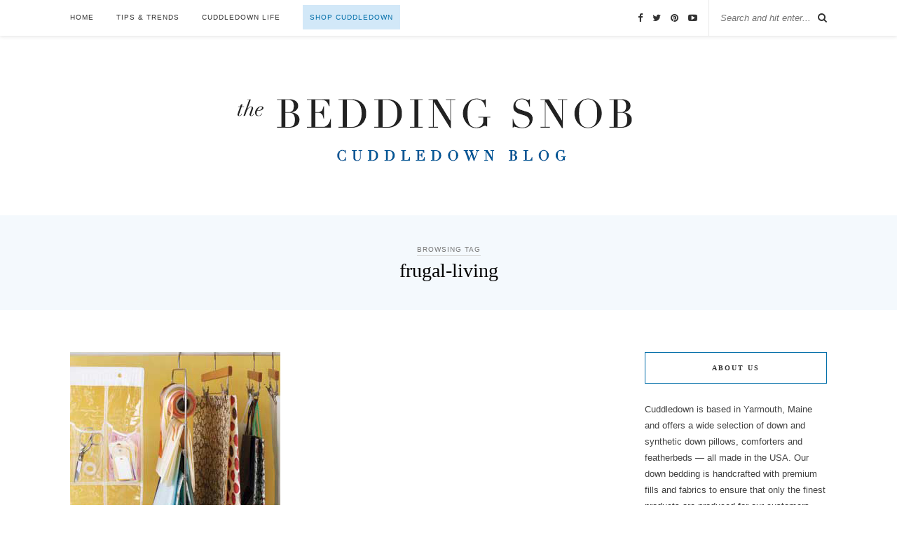

--- FILE ---
content_type: text/html; charset=UTF-8
request_url: https://blog.cuddledown.com/tag/frugal-living/
body_size: 9262
content:
<!DOCTYPE html>
<html dir="ltr" lang="en-US" prefix="og: https://ogp.me/ns#">
<head>
	<meta charset="UTF-8">
	<meta http-equiv="X-UA-Compatible" content="IE=edge">
	<meta name="viewport" content="width=device-width, initial-scale=1">
	<link rel="profile" href="http://gmpg.org/xfn/11" />
	<link rel="alternate" type="application/rss+xml" title="The Bedding Snob RSS Feed" href="https://blog.cuddledown.com/feed/" />
	<link rel="alternate" type="application/atom+xml" title="The Bedding Snob Atom Feed" href="https://blog.cuddledown.com/feed/atom/" />
	<link rel="pingback" href="https://blog.cuddledown.com/xmlrpc.php" />
		<!-- All in One SEO 4.4.8 - aioseo.com -->
		<title>frugal-living | The Bedding Snob</title>
		<meta name="robots" content="max-image-preview:large" />
		<link rel="canonical" href="https://blog.cuddledown.com/tag/frugal-living/" />
		<meta name="generator" content="All in One SEO (AIOSEO) 4.4.8" />
		<script type="application/ld+json" class="aioseo-schema">
			{"@context":"https:\/\/schema.org","@graph":[{"@type":"BreadcrumbList","@id":"https:\/\/blog.cuddledown.com\/tag\/frugal-living\/#breadcrumblist","itemListElement":[{"@type":"ListItem","@id":"https:\/\/blog.cuddledown.com\/#listItem","position":1,"name":"Home","item":"https:\/\/blog.cuddledown.com\/","nextItem":"https:\/\/blog.cuddledown.com\/tag\/frugal-living\/#listItem"},{"@type":"ListItem","@id":"https:\/\/blog.cuddledown.com\/tag\/frugal-living\/#listItem","position":2,"name":"frugal-living","previousItem":"https:\/\/blog.cuddledown.com\/#listItem"}]},{"@type":"CollectionPage","@id":"https:\/\/blog.cuddledown.com\/tag\/frugal-living\/#collectionpage","url":"https:\/\/blog.cuddledown.com\/tag\/frugal-living\/","name":"frugal-living | The Bedding Snob","inLanguage":"en-US","isPartOf":{"@id":"https:\/\/blog.cuddledown.com\/#website"},"breadcrumb":{"@id":"https:\/\/blog.cuddledown.com\/tag\/frugal-living\/#breadcrumblist"}},{"@type":"Organization","@id":"https:\/\/blog.cuddledown.com\/#organization","name":"The Bedding Snob","url":"https:\/\/blog.cuddledown.com\/"},{"@type":"WebSite","@id":"https:\/\/blog.cuddledown.com\/#website","url":"https:\/\/blog.cuddledown.com\/","name":"The Bedding Snob","description":"Cultivating relaxation need not leave you starving for style ...","inLanguage":"en-US","publisher":{"@id":"https:\/\/blog.cuddledown.com\/#organization"}}]}
		</script>
		<!-- All in One SEO -->
<link rel='dns-prefetch' href='//assets.pinterest.com' />
<link rel='dns-prefetch' href='//secure.gravatar.com' />
<link rel='dns-prefetch' href='//stats.wp.com' />
<link rel='dns-prefetch' href='//fonts.googleapis.com' />
<link rel='dns-prefetch' href='//v0.wordpress.com' />
<link rel='dns-prefetch' href='//widgets.wp.com' />
<link rel='dns-prefetch' href='//s0.wp.com' />
<link rel='dns-prefetch' href='//0.gravatar.com' />
<link rel='dns-prefetch' href='//1.gravatar.com' />
<link rel='dns-prefetch' href='//2.gravatar.com' />
<link rel='dns-prefetch' href='//c0.wp.com' />
<link rel="alternate" type="application/rss+xml" title="The Bedding Snob &raquo; Feed" href="https://blog.cuddledown.com/feed/" />
<link rel="alternate" type="application/rss+xml" title="The Bedding Snob &raquo; Comments Feed" href="https://blog.cuddledown.com/comments/feed/" />
<link rel="alternate" type="application/rss+xml" title="The Bedding Snob &raquo; frugal-living Tag Feed" href="https://blog.cuddledown.com/tag/frugal-living/feed/" />
		<!-- This site uses the Google Analytics by MonsterInsights plugin v8.20.1 - Using Analytics tracking - https://www.monsterinsights.com/ -->
		<!-- Note: MonsterInsights is not currently configured on this site. The site owner needs to authenticate with Google Analytics in the MonsterInsights settings panel. -->
					<!-- No tracking code set -->
				<!-- / Google Analytics by MonsterInsights -->
		<script type="text/javascript">
window._wpemojiSettings = {"baseUrl":"https:\/\/s.w.org\/images\/core\/emoji\/14.0.0\/72x72\/","ext":".png","svgUrl":"https:\/\/s.w.org\/images\/core\/emoji\/14.0.0\/svg\/","svgExt":".svg","source":{"concatemoji":"https:\/\/blog.cuddledown.com\/wp-includes\/js\/wp-emoji-release.min.js?ver=6.3.7"}};
/*! This file is auto-generated */
!function(i,n){var o,s,e;function c(e){try{var t={supportTests:e,timestamp:(new Date).valueOf()};sessionStorage.setItem(o,JSON.stringify(t))}catch(e){}}function p(e,t,n){e.clearRect(0,0,e.canvas.width,e.canvas.height),e.fillText(t,0,0);var t=new Uint32Array(e.getImageData(0,0,e.canvas.width,e.canvas.height).data),r=(e.clearRect(0,0,e.canvas.width,e.canvas.height),e.fillText(n,0,0),new Uint32Array(e.getImageData(0,0,e.canvas.width,e.canvas.height).data));return t.every(function(e,t){return e===r[t]})}function u(e,t,n){switch(t){case"flag":return n(e,"\ud83c\udff3\ufe0f\u200d\u26a7\ufe0f","\ud83c\udff3\ufe0f\u200b\u26a7\ufe0f")?!1:!n(e,"\ud83c\uddfa\ud83c\uddf3","\ud83c\uddfa\u200b\ud83c\uddf3")&&!n(e,"\ud83c\udff4\udb40\udc67\udb40\udc62\udb40\udc65\udb40\udc6e\udb40\udc67\udb40\udc7f","\ud83c\udff4\u200b\udb40\udc67\u200b\udb40\udc62\u200b\udb40\udc65\u200b\udb40\udc6e\u200b\udb40\udc67\u200b\udb40\udc7f");case"emoji":return!n(e,"\ud83e\udef1\ud83c\udffb\u200d\ud83e\udef2\ud83c\udfff","\ud83e\udef1\ud83c\udffb\u200b\ud83e\udef2\ud83c\udfff")}return!1}function f(e,t,n){var r="undefined"!=typeof WorkerGlobalScope&&self instanceof WorkerGlobalScope?new OffscreenCanvas(300,150):i.createElement("canvas"),a=r.getContext("2d",{willReadFrequently:!0}),o=(a.textBaseline="top",a.font="600 32px Arial",{});return e.forEach(function(e){o[e]=t(a,e,n)}),o}function t(e){var t=i.createElement("script");t.src=e,t.defer=!0,i.head.appendChild(t)}"undefined"!=typeof Promise&&(o="wpEmojiSettingsSupports",s=["flag","emoji"],n.supports={everything:!0,everythingExceptFlag:!0},e=new Promise(function(e){i.addEventListener("DOMContentLoaded",e,{once:!0})}),new Promise(function(t){var n=function(){try{var e=JSON.parse(sessionStorage.getItem(o));if("object"==typeof e&&"number"==typeof e.timestamp&&(new Date).valueOf()<e.timestamp+604800&&"object"==typeof e.supportTests)return e.supportTests}catch(e){}return null}();if(!n){if("undefined"!=typeof Worker&&"undefined"!=typeof OffscreenCanvas&&"undefined"!=typeof URL&&URL.createObjectURL&&"undefined"!=typeof Blob)try{var e="postMessage("+f.toString()+"("+[JSON.stringify(s),u.toString(),p.toString()].join(",")+"));",r=new Blob([e],{type:"text/javascript"}),a=new Worker(URL.createObjectURL(r),{name:"wpTestEmojiSupports"});return void(a.onmessage=function(e){c(n=e.data),a.terminate(),t(n)})}catch(e){}c(n=f(s,u,p))}t(n)}).then(function(e){for(var t in e)n.supports[t]=e[t],n.supports.everything=n.supports.everything&&n.supports[t],"flag"!==t&&(n.supports.everythingExceptFlag=n.supports.everythingExceptFlag&&n.supports[t]);n.supports.everythingExceptFlag=n.supports.everythingExceptFlag&&!n.supports.flag,n.DOMReady=!1,n.readyCallback=function(){n.DOMReady=!0}}).then(function(){return e}).then(function(){var e;n.supports.everything||(n.readyCallback(),(e=n.source||{}).concatemoji?t(e.concatemoji):e.wpemoji&&e.twemoji&&(t(e.twemoji),t(e.wpemoji)))}))}((window,document),window._wpemojiSettings);
</script>
<style type="text/css">
img.wp-smiley,
img.emoji {
	display: inline !important;
	border: none !important;
	box-shadow: none !important;
	height: 1em !important;
	width: 1em !important;
	margin: 0 0.07em !important;
	vertical-align: -0.1em !important;
	background: none !important;
	padding: 0 !important;
}
</style>
	<link rel='stylesheet' id='pinterest-pin-it-button-plugin-styles-css' href='https://blog.cuddledown.com/wp-content/plugins/pinterest-pin-it-button/css/public.css?ver=2.1.0.1' type='text/css' media='all' />
<link rel='stylesheet' id='wp-block-library-css' href='https://c0.wp.com/c/6.3.7/wp-includes/css/dist/block-library/style.min.css' type='text/css' media='all' />
<style id='wp-block-library-inline-css' type='text/css'>
.has-text-align-justify{text-align:justify;}
</style>
<link rel='stylesheet' id='mediaelement-css' href='https://c0.wp.com/c/6.3.7/wp-includes/js/mediaelement/mediaelementplayer-legacy.min.css' type='text/css' media='all' />
<link rel='stylesheet' id='wp-mediaelement-css' href='https://c0.wp.com/c/6.3.7/wp-includes/js/mediaelement/wp-mediaelement.min.css' type='text/css' media='all' />
<style id='classic-theme-styles-inline-css' type='text/css'>
/*! This file is auto-generated */
.wp-block-button__link{color:#fff;background-color:#32373c;border-radius:9999px;box-shadow:none;text-decoration:none;padding:calc(.667em + 2px) calc(1.333em + 2px);font-size:1.125em}.wp-block-file__button{background:#32373c;color:#fff;text-decoration:none}
</style>
<style id='global-styles-inline-css' type='text/css'>
body{--wp--preset--color--black: #000000;--wp--preset--color--cyan-bluish-gray: #abb8c3;--wp--preset--color--white: #ffffff;--wp--preset--color--pale-pink: #f78da7;--wp--preset--color--vivid-red: #cf2e2e;--wp--preset--color--luminous-vivid-orange: #ff6900;--wp--preset--color--luminous-vivid-amber: #fcb900;--wp--preset--color--light-green-cyan: #7bdcb5;--wp--preset--color--vivid-green-cyan: #00d084;--wp--preset--color--pale-cyan-blue: #8ed1fc;--wp--preset--color--vivid-cyan-blue: #0693e3;--wp--preset--color--vivid-purple: #9b51e0;--wp--preset--gradient--vivid-cyan-blue-to-vivid-purple: linear-gradient(135deg,rgba(6,147,227,1) 0%,rgb(155,81,224) 100%);--wp--preset--gradient--light-green-cyan-to-vivid-green-cyan: linear-gradient(135deg,rgb(122,220,180) 0%,rgb(0,208,130) 100%);--wp--preset--gradient--luminous-vivid-amber-to-luminous-vivid-orange: linear-gradient(135deg,rgba(252,185,0,1) 0%,rgba(255,105,0,1) 100%);--wp--preset--gradient--luminous-vivid-orange-to-vivid-red: linear-gradient(135deg,rgba(255,105,0,1) 0%,rgb(207,46,46) 100%);--wp--preset--gradient--very-light-gray-to-cyan-bluish-gray: linear-gradient(135deg,rgb(238,238,238) 0%,rgb(169,184,195) 100%);--wp--preset--gradient--cool-to-warm-spectrum: linear-gradient(135deg,rgb(74,234,220) 0%,rgb(151,120,209) 20%,rgb(207,42,186) 40%,rgb(238,44,130) 60%,rgb(251,105,98) 80%,rgb(254,248,76) 100%);--wp--preset--gradient--blush-light-purple: linear-gradient(135deg,rgb(255,206,236) 0%,rgb(152,150,240) 100%);--wp--preset--gradient--blush-bordeaux: linear-gradient(135deg,rgb(254,205,165) 0%,rgb(254,45,45) 50%,rgb(107,0,62) 100%);--wp--preset--gradient--luminous-dusk: linear-gradient(135deg,rgb(255,203,112) 0%,rgb(199,81,192) 50%,rgb(65,88,208) 100%);--wp--preset--gradient--pale-ocean: linear-gradient(135deg,rgb(255,245,203) 0%,rgb(182,227,212) 50%,rgb(51,167,181) 100%);--wp--preset--gradient--electric-grass: linear-gradient(135deg,rgb(202,248,128) 0%,rgb(113,206,126) 100%);--wp--preset--gradient--midnight: linear-gradient(135deg,rgb(2,3,129) 0%,rgb(40,116,252) 100%);--wp--preset--font-size--small: 13px;--wp--preset--font-size--medium: 20px;--wp--preset--font-size--large: 36px;--wp--preset--font-size--x-large: 42px;--wp--preset--spacing--20: 0.44rem;--wp--preset--spacing--30: 0.67rem;--wp--preset--spacing--40: 1rem;--wp--preset--spacing--50: 1.5rem;--wp--preset--spacing--60: 2.25rem;--wp--preset--spacing--70: 3.38rem;--wp--preset--spacing--80: 5.06rem;--wp--preset--shadow--natural: 6px 6px 9px rgba(0, 0, 0, 0.2);--wp--preset--shadow--deep: 12px 12px 50px rgba(0, 0, 0, 0.4);--wp--preset--shadow--sharp: 6px 6px 0px rgba(0, 0, 0, 0.2);--wp--preset--shadow--outlined: 6px 6px 0px -3px rgba(255, 255, 255, 1), 6px 6px rgba(0, 0, 0, 1);--wp--preset--shadow--crisp: 6px 6px 0px rgba(0, 0, 0, 1);}:where(.is-layout-flex){gap: 0.5em;}:where(.is-layout-grid){gap: 0.5em;}body .is-layout-flow > .alignleft{float: left;margin-inline-start: 0;margin-inline-end: 2em;}body .is-layout-flow > .alignright{float: right;margin-inline-start: 2em;margin-inline-end: 0;}body .is-layout-flow > .aligncenter{margin-left: auto !important;margin-right: auto !important;}body .is-layout-constrained > .alignleft{float: left;margin-inline-start: 0;margin-inline-end: 2em;}body .is-layout-constrained > .alignright{float: right;margin-inline-start: 2em;margin-inline-end: 0;}body .is-layout-constrained > .aligncenter{margin-left: auto !important;margin-right: auto !important;}body .is-layout-constrained > :where(:not(.alignleft):not(.alignright):not(.alignfull)){max-width: var(--wp--style--global--content-size);margin-left: auto !important;margin-right: auto !important;}body .is-layout-constrained > .alignwide{max-width: var(--wp--style--global--wide-size);}body .is-layout-flex{display: flex;}body .is-layout-flex{flex-wrap: wrap;align-items: center;}body .is-layout-flex > *{margin: 0;}body .is-layout-grid{display: grid;}body .is-layout-grid > *{margin: 0;}:where(.wp-block-columns.is-layout-flex){gap: 2em;}:where(.wp-block-columns.is-layout-grid){gap: 2em;}:where(.wp-block-post-template.is-layout-flex){gap: 1.25em;}:where(.wp-block-post-template.is-layout-grid){gap: 1.25em;}.has-black-color{color: var(--wp--preset--color--black) !important;}.has-cyan-bluish-gray-color{color: var(--wp--preset--color--cyan-bluish-gray) !important;}.has-white-color{color: var(--wp--preset--color--white) !important;}.has-pale-pink-color{color: var(--wp--preset--color--pale-pink) !important;}.has-vivid-red-color{color: var(--wp--preset--color--vivid-red) !important;}.has-luminous-vivid-orange-color{color: var(--wp--preset--color--luminous-vivid-orange) !important;}.has-luminous-vivid-amber-color{color: var(--wp--preset--color--luminous-vivid-amber) !important;}.has-light-green-cyan-color{color: var(--wp--preset--color--light-green-cyan) !important;}.has-vivid-green-cyan-color{color: var(--wp--preset--color--vivid-green-cyan) !important;}.has-pale-cyan-blue-color{color: var(--wp--preset--color--pale-cyan-blue) !important;}.has-vivid-cyan-blue-color{color: var(--wp--preset--color--vivid-cyan-blue) !important;}.has-vivid-purple-color{color: var(--wp--preset--color--vivid-purple) !important;}.has-black-background-color{background-color: var(--wp--preset--color--black) !important;}.has-cyan-bluish-gray-background-color{background-color: var(--wp--preset--color--cyan-bluish-gray) !important;}.has-white-background-color{background-color: var(--wp--preset--color--white) !important;}.has-pale-pink-background-color{background-color: var(--wp--preset--color--pale-pink) !important;}.has-vivid-red-background-color{background-color: var(--wp--preset--color--vivid-red) !important;}.has-luminous-vivid-orange-background-color{background-color: var(--wp--preset--color--luminous-vivid-orange) !important;}.has-luminous-vivid-amber-background-color{background-color: var(--wp--preset--color--luminous-vivid-amber) !important;}.has-light-green-cyan-background-color{background-color: var(--wp--preset--color--light-green-cyan) !important;}.has-vivid-green-cyan-background-color{background-color: var(--wp--preset--color--vivid-green-cyan) !important;}.has-pale-cyan-blue-background-color{background-color: var(--wp--preset--color--pale-cyan-blue) !important;}.has-vivid-cyan-blue-background-color{background-color: var(--wp--preset--color--vivid-cyan-blue) !important;}.has-vivid-purple-background-color{background-color: var(--wp--preset--color--vivid-purple) !important;}.has-black-border-color{border-color: var(--wp--preset--color--black) !important;}.has-cyan-bluish-gray-border-color{border-color: var(--wp--preset--color--cyan-bluish-gray) !important;}.has-white-border-color{border-color: var(--wp--preset--color--white) !important;}.has-pale-pink-border-color{border-color: var(--wp--preset--color--pale-pink) !important;}.has-vivid-red-border-color{border-color: var(--wp--preset--color--vivid-red) !important;}.has-luminous-vivid-orange-border-color{border-color: var(--wp--preset--color--luminous-vivid-orange) !important;}.has-luminous-vivid-amber-border-color{border-color: var(--wp--preset--color--luminous-vivid-amber) !important;}.has-light-green-cyan-border-color{border-color: var(--wp--preset--color--light-green-cyan) !important;}.has-vivid-green-cyan-border-color{border-color: var(--wp--preset--color--vivid-green-cyan) !important;}.has-pale-cyan-blue-border-color{border-color: var(--wp--preset--color--pale-cyan-blue) !important;}.has-vivid-cyan-blue-border-color{border-color: var(--wp--preset--color--vivid-cyan-blue) !important;}.has-vivid-purple-border-color{border-color: var(--wp--preset--color--vivid-purple) !important;}.has-vivid-cyan-blue-to-vivid-purple-gradient-background{background: var(--wp--preset--gradient--vivid-cyan-blue-to-vivid-purple) !important;}.has-light-green-cyan-to-vivid-green-cyan-gradient-background{background: var(--wp--preset--gradient--light-green-cyan-to-vivid-green-cyan) !important;}.has-luminous-vivid-amber-to-luminous-vivid-orange-gradient-background{background: var(--wp--preset--gradient--luminous-vivid-amber-to-luminous-vivid-orange) !important;}.has-luminous-vivid-orange-to-vivid-red-gradient-background{background: var(--wp--preset--gradient--luminous-vivid-orange-to-vivid-red) !important;}.has-very-light-gray-to-cyan-bluish-gray-gradient-background{background: var(--wp--preset--gradient--very-light-gray-to-cyan-bluish-gray) !important;}.has-cool-to-warm-spectrum-gradient-background{background: var(--wp--preset--gradient--cool-to-warm-spectrum) !important;}.has-blush-light-purple-gradient-background{background: var(--wp--preset--gradient--blush-light-purple) !important;}.has-blush-bordeaux-gradient-background{background: var(--wp--preset--gradient--blush-bordeaux) !important;}.has-luminous-dusk-gradient-background{background: var(--wp--preset--gradient--luminous-dusk) !important;}.has-pale-ocean-gradient-background{background: var(--wp--preset--gradient--pale-ocean) !important;}.has-electric-grass-gradient-background{background: var(--wp--preset--gradient--electric-grass) !important;}.has-midnight-gradient-background{background: var(--wp--preset--gradient--midnight) !important;}.has-small-font-size{font-size: var(--wp--preset--font-size--small) !important;}.has-medium-font-size{font-size: var(--wp--preset--font-size--medium) !important;}.has-large-font-size{font-size: var(--wp--preset--font-size--large) !important;}.has-x-large-font-size{font-size: var(--wp--preset--font-size--x-large) !important;}
.wp-block-navigation a:where(:not(.wp-element-button)){color: inherit;}
:where(.wp-block-post-template.is-layout-flex){gap: 1.25em;}:where(.wp-block-post-template.is-layout-grid){gap: 1.25em;}
:where(.wp-block-columns.is-layout-flex){gap: 2em;}:where(.wp-block-columns.is-layout-grid){gap: 2em;}
.wp-block-pullquote{font-size: 1.5em;line-height: 1.6;}
</style>
<link rel='stylesheet' id='contact-form-7-css' href='https://blog.cuddledown.com/wp-content/plugins/contact-form-7/includes/css/styles.css?ver=5.7.7' type='text/css' media='all' />
<link rel='stylesheet' id='sp_style-css' href='https://blog.cuddledown.com/wp-content/themes/rosemary/style.css?ver=6.3.7' type='text/css' media='all' />
<link rel='stylesheet' id='slicknav-css-css' href='https://blog.cuddledown.com/wp-content/themes/rosemary/css/slicknav.css?ver=6.3.7' type='text/css' media='all' />
<link rel='stylesheet' id='bxslider-css-css' href='https://blog.cuddledown.com/wp-content/themes/rosemary/css/jquery.bxslider.css?ver=6.3.7' type='text/css' media='all' />
<link rel='stylesheet' id='font-awesome-css' href='https://blog.cuddledown.com/wp-content/themes/rosemary/css/font-awesome.min.css?ver=6.3.7' type='text/css' media='all' />
<link rel='stylesheet' id='responsive-css' href='https://blog.cuddledown.com/wp-content/themes/rosemary/css/responsive.css?ver=6.3.7' type='text/css' media='all' />
<link rel='stylesheet' id='default_body_font-css' href='http://fonts.googleapis.com/css?family=Lato%3A400%2C700%2C400italic%2C700italic&#038;subset=latin%2Clatin-ext&#038;ver=6.3.7' type='text/css' media='all' />
<link rel='stylesheet' id='default_heading_font-css' href='http://fonts.googleapis.com/css?family=Playfair+Display%3A400%2C700%2C400italic%2C700italic&#038;subset=latin%2Clatin-ext&#038;ver=6.3.7' type='text/css' media='all' />
<link rel='stylesheet' id='jetpack_css-css' href='https://c0.wp.com/p/jetpack/12.7.2/css/jetpack.css' type='text/css' media='all' />
<script type='text/javascript' src='https://c0.wp.com/c/6.3.7/wp-includes/js/jquery/jquery.min.js' id='jquery-core-js'></script>
<script type='text/javascript' src='https://c0.wp.com/c/6.3.7/wp-includes/js/jquery/jquery-migrate.min.js' id='jquery-migrate-js'></script>
<link rel="https://api.w.org/" href="https://blog.cuddledown.com/wp-json/" /><link rel="alternate" type="application/json" href="https://blog.cuddledown.com/wp-json/wp/v2/tags/141" /><link rel="EditURI" type="application/rsd+xml" title="RSD" href="https://blog.cuddledown.com/xmlrpc.php?rsd" />
<meta name="generator" content="WordPress 6.3.7" />
<meta name="generator" content="Site Kit by Google 1.111.1" /><style type="text/css">
ul.scfw_16px li, ul.scfw_24px li, ul.scfw_32px li, ul.scfw_16px li a, ul.scfw_24px li a, ul.scfw_32px li a {
	display:inline !important;
	float:none !important;
	border:0 !important;
	background:transparent none !important;
	margin:0 !important;
	padding:0 !important;
}
ul.scfw_16px li {
	margin:0 2px 0 0 !important;
}
ul.scfw_24px li {
	margin:0 3px 0 0 !important;
}
ul.scfw_32px li {
	margin:0 5px 0 0 !important;
}
ul.scfw_text_img li:before, ul.scfw_16px li:before, ul.scfw_24px li:before, ul.scfw_32px li:before {
	content:none !important;
}
.scfw img {
	float:none !important;
}
</style>
		<style>img#wpstats{display:none}</style>
		    <style type="text/css">
		#logo { padding:50px 0 40px; }
						#nav-wrapper .menu li a{ color:#333333; }		#nav-wrapper .menu li.current-menu-item > a, #nav-wrapper .menu li.current_page_item > a, #nav-wrapper .menu li a:hover {  color:#006da8; }
		#nav-wrapper .menu .sub-menu, #nav-wrapper .menu .children { background: #ffffff; }
		#nav-wrapper ul.menu ul a, #nav-wrapper .menu ul ul a {  color:; }
		#nav-wrapper ul.menu ul a:hover, #nav-wrapper .menu ul ul a:hover { color: #006da8; background:; }
		.slicknav_nav { background:; }
		.slicknav_nav a { color:#006da8; }
		.slicknav_menu .slicknav_icon-bar { background-color:#333333; }
		#top-social a i { color:#333333; }
		#top-social a:hover i { color:#006da8; }
		#top-search i { color:#333333; }
		#top-search { border-color:; }
		.widget-title { background:; color:#333333; border-color:#006da8; }
		a, .social-widget a:hover > i { color:#006da8; }
		.post-header .cat a, .post-entry blockquote { border-color:#006da8; }
		.feat-item .read-more, .more-button  { background:; color:#333333; border-color:#006da8;}
		.feat-item .read-more:hover, .more-button:hover  { background:#006da8; color:; border-color:#006da8;}
    </style>
</head>
<body class="archive tag tag-frugal-living tag-141">
	<div id="top-bar">
		<div class="container">
			<div id="nav-wrapper">
				<ul id="menu-primary-navigation" class="menu"><li id="menu-item-13856" class="menu-item menu-item-type-custom menu-item-object-custom menu-item-home menu-item-13856"><a href="https://blog.cuddledown.com/">Home</a></li>
<li id="menu-item-1937" class="menu-item menu-item-type-taxonomy menu-item-object-category menu-item-1937"><a title="Cuddledown Tips &#038; Trends" href="https://blog.cuddledown.com/category/tips-and-trends/">Tips &#038; Trends</a></li>
<li id="menu-item-1938" class="menu-item menu-item-type-taxonomy menu-item-object-category menu-item-1938"><a title="Cuddledown Life" href="https://blog.cuddledown.com/category/cuddledown-life/">Cuddledown Life</a></li>
<li id="menu-item-13841" class="menu-item menu-item-type-custom menu-item-object-custom menu-item-13841"><a href="https://www.cuddledown.com">Shop Cuddledown</a></li>
</ul>			</div>
			<div class="menu-mobile"></div>
						<div id="top-search">
				<form role="search" method="get" id="searchform" action="https://blog.cuddledown.com/">
		<input type="text" placeholder="Search and hit enter..." name="s" id="s" />
</form>				<i class="fa fa-search search-desktop"></i>
				<i class="fa fa-search search-toggle"></i>
			</div>
			<!-- Responsive Search -->
			<div class="show-search">
				<form role="search" method="get" id="searchform" action="https://blog.cuddledown.com/">
		<input type="text" placeholder="Search and hit enter..." name="s" id="s" />
</form>			</div>
			<!-- -->
						<div id="top-social" >
				<a href="http://facebook.com/cuddledown" target="_blank"><i class="fa fa-facebook"></i></a>				<a href="http://twitter.com/cuddledown" target="_blank"><i class="fa fa-twitter"></i></a>								<a href="http://pinterest.com/cuddledown" target="_blank"><i class="fa fa-pinterest"></i></a>																<a href="http://youtube.com/cuddledown" target="_blank"><i class="fa fa-youtube-play"></i></a>
			</div>
		</div>
	</div>
	<header id="header">
		<div class="container">
			<div id="logo">
											<h2><a href="https://blog.cuddledown.com"><img src="https://blog.cuddledown.com/wp-content/uploads/2017/05/blog-logo-1.png" alt="The Bedding Snob" /></a></h2>
			</div>
		</div>
	</header>
	<div class="archive-box">
		<span>Browsing Tag</span>
		<h1>frugal-living</h1>
	</div>
	<div class="container">
		<div id="content">
			<div id="main" >
				<ul class="sp-grid">
						<li>
<article id="post-2173" class="grid-item post-2173 post type-post status-publish format-standard has-post-thumbnail hentry category-tips-and-trends tag-eco-friendly-2 tag-frugal-living tag-how-to tag-recycle tag-repurposing tag-upcycle">
		<div class="post-img">
		<a href="https://blog.cuddledown.com/2011/05/11/use-it-again-sam-repurposing-everyday-things/"><img width="300" height="357" src="https://blog.cuddledown.com/wp-content/uploads/2011/05/gift_wrap_organizer.jpg" class="attachment-misc-thumb size-misc-thumb wp-post-image" alt="Pant Hanger as Gift Wrap Organizer by Real Simple" decoding="async" fetchpriority="high" srcset="https://blog.cuddledown.com/wp-content/uploads/2011/05/gift_wrap_organizer.jpg 300w, https://blog.cuddledown.com/wp-content/uploads/2011/05/gift_wrap_organizer-252x300.jpg 252w" sizes="(max-width: 300px) 100vw, 300px" /></a>
	</div>
	<div class="post-header">
				<span class="cat"><a href="https://blog.cuddledown.com/category/tips-and-trends/" title="View all posts in Tips &amp; Trends" >Tips &amp; Trends</a></span>
					<h2><a href="https://blog.cuddledown.com/2011/05/11/use-it-again-sam-repurposing-everyday-things/">Use It Again, Sam: Repurposing Everyday Things</a></h2>
	</div>
	<div class="post-entry">
		<p>I recently watched Bag It: The Movie &amp; found myself horrified by the sheer amount of stuff we throw out every day.  I mean, I knew that there is a waste problem in this&hellip;</p>
	</div>
	<div class="list-meta">
		<span class="date">May 11, 2011</span>
		</div>
</article>
</li>
				</ul>
	<div class="pagination">
		<div class="older"></div>
		<div class="newer"></div>
	</div>
			</div>
<aside id="sidebar">
	<div id="solopine_about_widget-3" class="widget solopine_about_widget"><h4 class="widget-title">About Us</h4>
			<div class="about-widget">
						<p>Cuddledown is based in Yarmouth, Maine and offers a wide selection of down and synthetic down pillows, comforters and featherbeds — all made in the USA. Our down bedding is handcrafted with premium fills and fabrics to ensure that only the finest products are produced for our customers. We also offer a broad assortment of luxurious sheets, blankets, slippers, sleepwear, apparel, towels, and home decor. Our products include many eco-safe and responsibly sourced, eco-friendly options. Be sure to browse the rest of our blog for more tips, how-to’s, Cuddledown sales and more!</p>
			</div>
		</div><div id="solopine_social_widget-3" class="widget solopine_social_widget"><h4 class="widget-title">Subscribe &#038; Follow</h4>
			<div class="social-widget">
				<a href="http://facebook.com/cuddledown" target="_blank"><i class="fa fa-facebook"></i></a>				<a href="http://twitter.com/cuddledown" target="_blank"><i class="fa fa-twitter"></i></a>								<a href="http://pinterest.com/cuddledown" target="_blank"><i class="fa fa-pinterest"></i></a>																<a href="http://youtube.com/cuddledown" target="_blank"><i class="fa fa-youtube-play"></i></a>																											</div>
		</div><div id="solopine_latest_news_widget-4" class="widget solopine_latest_news_widget"><h4 class="widget-title">Latest Posts</h4>			<ul class="side-newsfeed">
				<li>
					<div class="side-item">
												<div class="side-image">
							<a href="https://blog.cuddledown.com/2025/08/20/how-to-properly-care-for-your-down-investments/" rel="bookmark"><img width="520" height="300" src="https://blog.cuddledown.com/wp-content/uploads/2025/08/Down_Care_Guide_Blog_Header_1-520x300.jpg" class="side-item-thumb wp-post-image" alt="" decoding="async" loading="lazy" /></a>
						</div>
												<div class="side-item-text">
							<h4><a href="https://blog.cuddledown.com/2025/08/20/how-to-properly-care-for-your-down-investments/" rel="bookmark">How to Properly Care for Your Down Investments</a></h4>
							<span class="side-item-meta">August 20, 2025</span>
						</div>
					</div>
				</li>
				<li>
					<div class="side-item">
												<div class="side-image">
							<a href="https://blog.cuddledown.com/2025/07/21/stay-cool-all-night-with-cuddledown/" rel="bookmark"><img width="520" height="300" src="https://blog.cuddledown.com/wp-content/uploads/2025/07/Cooling_Summer_Products_Blog-520x300.jpg" class="side-item-thumb wp-post-image" alt="" decoding="async" loading="lazy" /></a>
						</div>
												<div class="side-item-text">
							<h4><a href="https://blog.cuddledown.com/2025/07/21/stay-cool-all-night-with-cuddledown/" rel="bookmark">Stay Cool All Night with Cuddledown </a></h4>
							<span class="side-item-meta">July 21, 2025</span>
						</div>
					</div>
				</li>
				<li>
					<div class="side-item">
												<div class="side-image">
							<a href="https://blog.cuddledown.com/2025/05/29/benefits-of-cuddledown-fabrics/" rel="bookmark"><img width="520" height="311" src="https://blog.cuddledown.com/wp-content/uploads/2025/05/Choosing_Sheets_Blog-520x311.jpg" class="side-item-thumb wp-post-image" alt="" decoding="async" loading="lazy" /></a>
						</div>
												<div class="side-item-text">
							<h4><a href="https://blog.cuddledown.com/2025/05/29/benefits-of-cuddledown-fabrics/" rel="bookmark">Benefits of Cuddledown Fabrics</a></h4>
							<span class="side-item-meta">May 29, 2025</span>
						</div>
					</div>
				</li>
				<li>
					<div class="side-item">
												<div class="side-image">
							<a href="https://blog.cuddledown.com/2024/11/14/ultimate-guide-to-holiday-gift-giving/" rel="bookmark"><img width="520" height="400" src="https://blog.cuddledown.com/wp-content/uploads/2024/11/GOW_Blog_Promo-520x400.jpg" class="side-item-thumb wp-post-image" alt="" decoding="async" loading="lazy" /></a>
						</div>
												<div class="side-item-text">
							<h4><a href="https://blog.cuddledown.com/2024/11/14/ultimate-guide-to-holiday-gift-giving/" rel="bookmark">Ultimate Guide to Holiday Gift Giving</a></h4>
							<span class="side-item-meta">November 14, 2024</span>
						</div>
					</div>
				</li>
			</ul>
		</div><div id="categories-353038523" class="widget widget_categories"><h4 class="widget-title">Categories</h4>
			<ul>
					<li class="cat-item cat-item-1468"><a href="https://blog.cuddledown.com/category/beach/">beach</a> (2)
</li>
	<li class="cat-item cat-item-134"><a href="https://blog.cuddledown.com/category/cuddledown-life/">Cuddledown Life</a> (293)
</li>
	<li class="cat-item cat-item-1404"><a href="https://blog.cuddledown.com/category/cuddledown-sales/">Cuddledown Sales</a> (2)
</li>
	<li class="cat-item cat-item-1466"><a href="https://blog.cuddledown.com/category/design-inspiration/">Design Inspiration</a> (6)
</li>
	<li class="cat-item cat-item-135"><a href="https://blog.cuddledown.com/category/tips-and-trends/">Tips &amp; Trends</a> (230)
</li>
	<li class="cat-item cat-item-1"><a href="https://blog.cuddledown.com/category/uncategorized/">Uncategorized</a> (96)
</li>
			</ul>
			</div><div id="tag_cloud-4" class="widget widget_tag_cloud"><h4 class="widget-title">Tags</h4><div class="tagcloud"><a href="https://blog.cuddledown.com/tag/apparel/" class="tag-cloud-link tag-link-292 tag-link-position-1" style="font-size: 10.311926605505pt;" aria-label="apparel (37 items)">apparel</a>
<a href="https://blog.cuddledown.com/tag/bedding-2/" class="tag-cloud-link tag-link-1439 tag-link-position-2" style="font-size: 19.43119266055pt;" aria-label="bedding (195 items)">bedding</a>
<a href="https://blog.cuddledown.com/tag/bedroom/" class="tag-cloud-link tag-link-1436 tag-link-position-3" style="font-size: 16.348623853211pt;" aria-label="bedroom (110 items)">bedroom</a>
<a href="https://blog.cuddledown.com/tag/blankets/" class="tag-cloud-link tag-link-737 tag-link-position-4" style="font-size: 8pt;" aria-label="blankets (24 items)">blankets</a>
<a href="https://blog.cuddledown.com/tag/buying-local/" class="tag-cloud-link tag-link-143 tag-link-position-5" style="font-size: 12.366972477064pt;" aria-label="buying local (54 items)">buying local</a>
<a href="https://blog.cuddledown.com/tag/comforter/" class="tag-cloud-link tag-link-1437 tag-link-position-6" style="font-size: 14.550458715596pt;" aria-label="comforter (80 items)">comforter</a>
<a href="https://blog.cuddledown.com/tag/comforters/" class="tag-cloud-link tag-link-516 tag-link-position-7" style="font-size: 9.0275229357798pt;" aria-label="comforters (29 items)">comforters</a>
<a href="https://blog.cuddledown.com/tag/cuddledown/" class="tag-cloud-link tag-link-1435 tag-link-position-8" style="font-size: 22pt;" aria-label="cuddledown (310 items)">cuddledown</a>
<a href="https://blog.cuddledown.com/tag/deals/" class="tag-cloud-link tag-link-47 tag-link-position-9" style="font-size: 14.165137614679pt;" aria-label="deals! (74 items)">deals!</a>
<a href="https://blog.cuddledown.com/tag/decor/" class="tag-cloud-link tag-link-105 tag-link-position-10" style="font-size: 10.697247706422pt;" aria-label="decor (40 items)">decor</a>
<a href="https://blog.cuddledown.com/tag/did-you-know/" class="tag-cloud-link tag-link-50 tag-link-position-11" style="font-size: 15.834862385321pt;" aria-label="did you know? (102 items)">did you know?</a>
<a href="https://blog.cuddledown.com/tag/discount/" class="tag-cloud-link tag-link-121 tag-link-position-12" style="font-size: 14.550458715596pt;" aria-label="discount (80 items)">discount</a>
<a href="https://blog.cuddledown.com/tag/down-2/" class="tag-cloud-link tag-link-78 tag-link-position-13" style="font-size: 13.779816513761pt;" aria-label="down (69 items)">down</a>
<a href="https://blog.cuddledown.com/tag/down-pillows/" class="tag-cloud-link tag-link-81 tag-link-position-14" style="font-size: 12.623853211009pt;" aria-label="down pillows (57 items)">down pillows</a>
<a href="https://blog.cuddledown.com/tag/eco-friendly/" class="tag-cloud-link tag-link-163 tag-link-position-15" style="font-size: 10.183486238532pt;" aria-label="eco friendly (36 items)">eco friendly</a>
<a href="https://blog.cuddledown.com/tag/fall/" class="tag-cloud-link tag-link-271 tag-link-position-16" style="font-size: 11.724770642202pt;" aria-label="fall (48 items)">fall</a>
<a href="https://blog.cuddledown.com/tag/fashion/" class="tag-cloud-link tag-link-64 tag-link-position-17" style="font-size: 9.1559633027523pt;" aria-label="Fashion (30 items)">Fashion</a>
<a href="https://blog.cuddledown.com/tag/fun/" class="tag-cloud-link tag-link-45 tag-link-position-18" style="font-size: 16.477064220183pt;" aria-label="fun! (115 items)">fun!</a>
<a href="https://blog.cuddledown.com/tag/green/" class="tag-cloud-link tag-link-1441 tag-link-position-19" style="font-size: 9.6697247706422pt;" aria-label="green (33 items)">green</a>
<a href="https://blog.cuddledown.com/tag/holiday/" class="tag-cloud-link tag-link-322 tag-link-position-20" style="font-size: 13.009174311927pt;" aria-label="holiday (60 items)">holiday</a>
<a href="https://blog.cuddledown.com/tag/home-decor/" class="tag-cloud-link tag-link-169 tag-link-position-21" style="font-size: 11.853211009174pt;" aria-label="home decor (49 items)">home decor</a>
<a href="https://blog.cuddledown.com/tag/how-to/" class="tag-cloud-link tag-link-138 tag-link-position-22" style="font-size: 12.366972477064pt;" aria-label="how-to (54 items)">how-to</a>
<a href="https://blog.cuddledown.com/tag/in-the-spotlight/" class="tag-cloud-link tag-link-48 tag-link-position-23" style="font-size: 10.954128440367pt;" aria-label="in the spotlight (42 items)">in the spotlight</a>
<a href="https://blog.cuddledown.com/tag/luxury/" class="tag-cloud-link tag-link-414 tag-link-position-24" style="font-size: 10.183486238532pt;" aria-label="luxury (36 items)">luxury</a>
<a href="https://blog.cuddledown.com/tag/made-in-usa/" class="tag-cloud-link tag-link-294 tag-link-position-25" style="font-size: 10.05504587156pt;" aria-label="made in USA (35 items)">made in USA</a>
<a href="https://blog.cuddledown.com/tag/maine-2/" class="tag-cloud-link tag-link-98 tag-link-position-26" style="font-size: 17.889908256881pt;" aria-label="maine (148 items)">maine</a>
<a href="https://blog.cuddledown.com/tag/percale/" class="tag-cloud-link tag-link-210 tag-link-position-27" style="font-size: 9.0275229357798pt;" aria-label="percale (29 items)">percale</a>
<a href="https://blog.cuddledown.com/tag/pillow/" class="tag-cloud-link tag-link-1443 tag-link-position-28" style="font-size: 9.1559633027523pt;" aria-label="pillow (30 items)">pillow</a>
<a href="https://blog.cuddledown.com/tag/pillows-2/" class="tag-cloud-link tag-link-1438 tag-link-position-29" style="font-size: 15.449541284404pt;" aria-label="pillows (95 items)">pillows</a>
<a href="https://blog.cuddledown.com/tag/promotion/" class="tag-cloud-link tag-link-327 tag-link-position-30" style="font-size: 14.422018348624pt;" aria-label="promotion (79 items)">promotion</a>
<a href="https://blog.cuddledown.com/tag/relaxing/" class="tag-cloud-link tag-link-137 tag-link-position-31" style="font-size: 10.697247706422pt;" aria-label="relaxing (40 items)">relaxing</a>
<a href="https://blog.cuddledown.com/tag/sale/" class="tag-cloud-link tag-link-38 tag-link-position-32" style="font-size: 16.733944954128pt;" aria-label="sale (119 items)">sale</a>
<a href="https://blog.cuddledown.com/tag/sateen/" class="tag-cloud-link tag-link-511 tag-link-position-33" style="font-size: 9.1559633027523pt;" aria-label="sateen (30 items)">sateen</a>
<a href="https://blog.cuddledown.com/tag/save/" class="tag-cloud-link tag-link-293 tag-link-position-34" style="font-size: 9.6697247706422pt;" aria-label="save (33 items)">save</a>
<a href="https://blog.cuddledown.com/tag/savings/" class="tag-cloud-link tag-link-328 tag-link-position-35" style="font-size: 9.1559633027523pt;" aria-label="savings (30 items)">savings</a>
<a href="https://blog.cuddledown.com/tag/sheets/" class="tag-cloud-link tag-link-1440 tag-link-position-36" style="font-size: 16.091743119266pt;" aria-label="sheets (106 items)">sheets</a>
<a href="https://blog.cuddledown.com/tag/sleep/" class="tag-cloud-link tag-link-13 tag-link-position-37" style="font-size: 18.146788990826pt;" aria-label="Sleep (153 items)">Sleep</a>
<a href="https://blog.cuddledown.com/tag/sleeping/" class="tag-cloud-link tag-link-198 tag-link-position-38" style="font-size: 15.064220183486pt;" aria-label="sleeping (88 items)">sleeping</a>
<a href="https://blog.cuddledown.com/tag/sleepwear/" class="tag-cloud-link tag-link-18 tag-link-position-39" style="font-size: 11.467889908257pt;" aria-label="sleepwear (46 items)">sleepwear</a>
<a href="https://blog.cuddledown.com/tag/slippers/" class="tag-cloud-link tag-link-577 tag-link-position-40" style="font-size: 8.1284403669725pt;" aria-label="slippers (25 items)">slippers</a>
<a href="https://blog.cuddledown.com/tag/spring/" class="tag-cloud-link tag-link-42 tag-link-position-41" style="font-size: 11.467889908257pt;" aria-label="spring! (46 items)">spring!</a>
<a href="https://blog.cuddledown.com/tag/summer/" class="tag-cloud-link tag-link-176 tag-link-position-42" style="font-size: 13.266055045872pt;" aria-label="summer (64 items)">summer</a>
<a href="https://blog.cuddledown.com/tag/tips/" class="tag-cloud-link tag-link-167 tag-link-position-43" style="font-size: 13.009174311927pt;" aria-label="tips (61 items)">tips</a>
<a href="https://blog.cuddledown.com/tag/vacation/" class="tag-cloud-link tag-link-263 tag-link-position-44" style="font-size: 10.183486238532pt;" aria-label="vacation (36 items)">vacation</a>
<a href="https://blog.cuddledown.com/tag/winter/" class="tag-cloud-link tag-link-338 tag-link-position-45" style="font-size: 11.339449541284pt;" aria-label="winter (45 items)">winter</a></div>
</div><div id="text-382510274" class="widget widget_text"><h4 class="widget-title">Featured Video</h4>			<div class="textwidget"><iframe class="wistia_embed" src="https://fast.wistia.net/embed/iframe/stgzt6ualp?playerColor=474747&plugin%5BrequireEmail-v1%5D%5BbottomText%5D=www.cuddledown.com&plugin%5BrequireEmail-v1%5D%5Btime%5D=end&plugin%5BrequireEmail-v1%5D%5BtopText%5D=Receive%20exclusive%20email%20updates%20including%20sales%2C%20new%20videos%2C%20new%20products%2C%20and%20more%21&version=v1&videoHeight=200&videoWidth=267&volumeControl=true" allowtransparency="true" scrolling="no" name="wistia_embed" allowfullscreen="allowfullscreen" mozallowfullscreen="mozallowfullscreen" webkitallowfullscreen="webkitallowfullscreen" oallowfullscreen="oallowfullscreen" msallowfullscreen="msallowfullscreen" frameborder="0"></iframe></div>
		</div>
</aside>
		<!-- END CONTENT -->
		</div>
	<!-- END CONTAINER -->
	</div>
	<div id="instagram-footer">
	</div>
	<div id="footer">
		<div class="container">
			<p class="copyright left">© 2017 - All Rights Reserved.</p>
			<p class="copyright right"></p>
		</div>
	</div>
	<p align='center'><small>Page optimized by <a href='http://omninoggin.com/wordpress-plugins/wp-minify-wordpress-plugin/' title='WP Minify WordPress Plugin' style='text-decoration:none;'>WP Minify</a> <a href='http://omninoggin.com/' title='WordPress Plugin' style='text-decoration:none;'>WordPress Plugin</a></small></p><script type='text/javascript' src='//assets.pinterest.com/js/pinit.js' id='pinterest-pinit-js-js'></script>
<script type='text/javascript' src='https://blog.cuddledown.com/wp-content/plugins/contact-form-7/includes/swv/js/index.js?ver=5.7.7' id='swv-js'></script>
<script type='text/javascript' id='contact-form-7-js-extra'>
/* <![CDATA[ */
var wpcf7 = {"api":{"root":"https:\/\/blog.cuddledown.com\/wp-json\/","namespace":"contact-form-7\/v1"},"cached":"1"};
/* ]]> */
</script>
<script type='text/javascript' src='https://blog.cuddledown.com/wp-content/plugins/contact-form-7/includes/js/index.js?ver=5.7.7' id='contact-form-7-js'></script>
<script type='text/javascript' src='https://blog.cuddledown.com/wp-content/themes/rosemary/js/jquery.bxslider.min.js?ver=6.3.7' id='bxslider-js'></script>
<script type='text/javascript' src='https://blog.cuddledown.com/wp-content/themes/rosemary/js/jquery.slicknav.min.js?ver=6.3.7' id='slicknav-js'></script>
<script type='text/javascript' src='https://blog.cuddledown.com/wp-content/themes/rosemary/js/fitvids.js?ver=6.3.7' id='fitvids-js'></script>
<script type='text/javascript' src='https://blog.cuddledown.com/wp-content/themes/rosemary/js/solopine.js?ver=6.3.7' id='sp_scripts-js'></script>
<script defer type='text/javascript' src='https://stats.wp.com/e-202605.js' id='jetpack-stats-js'></script>
<script id="jetpack-stats-js-after" type="text/javascript">
_stq = window._stq || [];
_stq.push([ "view", {v:'ext',blog:'128784238',post:'0',tz:'-5',srv:'blog.cuddledown.com',j:'1:12.7.2'} ]);
_stq.push([ "clickTrackerInit", "128784238", "0" ]);
</script>
	
</body>

</html>